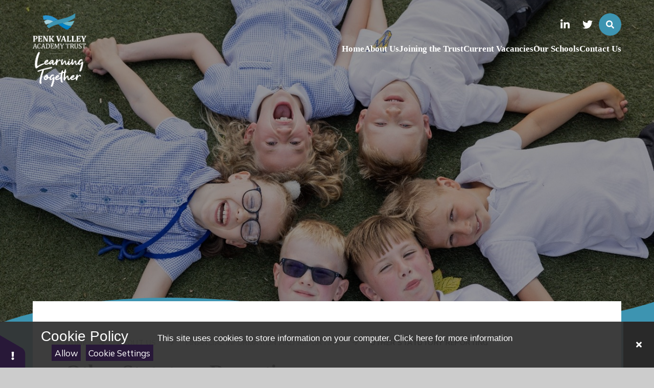

--- FILE ---
content_type: text/html
request_url: https://www.penkvalley.co.uk/page/?title=Other+Statutory+Reporting&pid=72
body_size: 40899
content:

<!DOCTYPE html>
<!--[if IE 7]><html class="no-ios no-js lte-ie9 lte-ie8 lte-ie7" lang="en" xml:lang="en"><![endif]-->
<!--[if IE 8]><html class="no-ios no-js lte-ie9 lte-ie8"  lang="en" xml:lang="en"><![endif]-->
<!--[if IE 9]><html class="no-ios no-js lte-ie9"  lang="en" xml:lang="en"><![endif]-->
<!--[if !IE]><!--> <html class="no-ios no-js"  lang="en" xml:lang="en"><!--<![endif]-->
	<head>
		<meta http-equiv="X-UA-Compatible" content="IE=edge" />
		<meta http-equiv="content-type" content="text/html; charset=utf-8"/>
		
		<link rel="canonical" href="https://www.penkvalley.co.uk/page/?title=Other+Statutory+Reporting&amp;pid=72">
		<script>window.FontAwesomeConfig = {showMissingIcons: false};</script><link rel="stylesheet" media="screen" href="/_includes/font-awesome/5.7.1/css/fa-web-font.css?cache=251103">
<script defer src="/_includes/font-awesome/5.7.1/js/fontawesome-all.min.js?cache=251103"></script>
<script defer src="/_includes/font-awesome/5.7.1/js/fa-v4-shims.min.js?cache=251103"></script>

		<title>Penk Valley Academy Trust - Other Statutory Reporting</title>
		
		<style type="text/css">
			:root {
				
				--col-pri: rgb(34, 34, 34);
				
				--col-sec: rgb(136, 136, 136);
				
			}
		</style>
		
<!--[if IE]>
<script>
console = {log:function(){return;}};
</script>
<![endif]-->

<script>
	var boolItemEditDisabled;
	var boolLanguageMode, boolLanguageEditOriginal;
	var boolViewingConnect;
	var boolConnectDashboard;
	var displayRegions = [];
	var intNewFileCount = 0;
	strItemType = "page";
	strSubItemType = "page";

	var featureSupport = {
		tagging: false,
		eventTagging: false
	};
	var boolLoggedIn = false;
boolAdminMode = false;
	var boolSuperUser = false;
strCookieBarStyle = 'bar';
	intParentPageID = "13";
	intCurrentItemID = 72;
	var intCurrentCatID = "";
boolIsHomePage = false;
	boolItemEditDisabled = true;
	boolLanguageEditOriginal=true;
	strCurrentLanguage='en-gb';	strFileAttachmentsUploadLocation = 'bottom';	boolViewingConnect = false;	boolConnectDashboard = false;	var objEditorComponentList = {};

</script>

<script src="/admin/_includes/js/mutation_events.min.js?cache=251103"></script>
<script src="/admin/_includes/js/jquery/jquery.js?cache=251103"></script>
<script src="/admin/_includes/js/jquery/jquery.prefilter.js?cache=251103"></script>
<script src="/admin/_includes/js/jquery/jquery.query.js?cache=251103"></script>
<script src="/admin/_includes/js/jquery/js.cookie.js?cache=251103"></script>
<script src="/_includes/editor/template-javascript.asp?cache=251103"></script>
<script src="/admin/_includes/js/functions/minified/functions.login.new.asp?cache=251103"></script>

  <script>

  </script>
<link href="https://www.penkvalley.co.uk/feeds/pages.asp?pid=72&lang=en" rel="alternate" type="application/rss+xml" title="Penk Valley Academy Trust - Other Statutory Reporting - Page Updates"><link href="https://www.penkvalley.co.uk/feeds/comments.asp?title=Other Statutory Reporting&amp;item=page&amp;pid=72" rel="alternate" type="application/rss+xml" title="Penk Valley Academy Trust - Other Statutory Reporting - Page Comments"><link rel="stylesheet" media="screen" href="/_site/css/main.css?cache=251103">

	<link rel="stylesheet" href="/_site/css/print.css" type="text/css" media="print">
	<meta name="mobile-web-app-capable" content="yes">
	<meta name="apple-mobile-web-app-capable" content="yes">
	<meta name="viewport" content="width=device-width, initial-scale=1, minimum-scale=1, maximum-scale=1">
	<link rel="author" href="/humans.txt">
	<link rel="icon" href="/_site/images/favicons/favicon.ico">
	<link rel="apple-touch-icon" href="/_site/images/favicons/favicon.png">
	<link href="https://fonts.googleapis.com/css2?family=Mulish:ital,wght@0,300;0,400;0,600;0,700;0,800;1,500&display=swap" rel="stylesheet">

	<script type="text/javascript">
	var iOS = ( navigator.userAgent.match(/(iPad|iPhone|iPod)/g) ? true : false );
	if (iOS) { $('html').removeClass('no-ios').addClass('ios'); }
	</script><link rel="stylesheet" media="screen" href="/_includes/css/content-blocks.css?cache=251103">
<link rel="stylesheet" media="screen" href="/_includes/css/cookie-colour.asp?cache=251103">
<link rel="stylesheet" media="screen" href="/_includes/css/cookies.css?cache=251103">
<link rel="stylesheet" media="screen" href="/_includes/css/cookies.advanced.css?cache=251103">
<link rel="stylesheet" media="screen" href="/_includes/css/overlord.css?cache=251103">
<link rel="stylesheet" media="screen" href="/_includes/css/templates.css?cache=251103">
<link rel="stylesheet" media="screen" href="/_site/css/attachments.css?cache=251103">
<link rel="stylesheet" media="screen" href="/_site/css/templates.css?cache=251103">
<style>#print_me { display: none;}</style><script src="/admin/_includes/js/modernizr.js?cache=251103"></script>

        <meta property="og:site_name" content="Penk Valley Academy Trust" />
        <meta property="og:title" content="Other Statutory Reporting" />
        <meta property="og:image" content="https://www.penkvalley.co.uk/_site/images/design/thumbnail.jpg" />
        <meta property="og:type" content="website" />
        <meta property="twitter:card" content="summary" />
</head>


    <body>


<div id="print_me"></div>
<div class="mason mason--inner">

	<section class="access">
		<a class="access__anchor" name="header"></a>
		<a class="access__link" href="#content">Skip to content &darr;</a>
	</section>
	

	<header class="header" data-header="fixed flex" data-menu="flex">
		<div class="header__extras">
			<button class="menu__btn reset__button bg__pri col__white block fw__700 f__uppercase" data-toggle=".mason--menu">	
				<div class="menu__btn__text menu__btn__text--open cover"><i class="far fa-bars"></i></div>
			</button>
		</div>

		<section class="menu">
			<button class="reset__button mobile__menu__bg" data-remove=".mason--menu"><i class="fal fa-times"></i></button>

			<nav class="menu__sidebar">
				<ul class="menu__list reset__ul"><li class="menu__list__item menu__list__item--page_1"><a class="menu__list__item__link reset__a block" id="page_1" href="/"><span>Home</span></a><button aria-hidden="true" title="View pages within Home" class="menu__list__item__button reset__button" data-tab=".menu__list__item--page_1--expand"><i class="menu__list__item__button__icon fa fa-plus col__pri"></i></button></li><li class="menu__list__item menu__list__item--page_6 menu__list__item--subitems menu__list__item--selected"><a class="menu__list__item__link reset__a block" id="page_6" href="/page/?title=About+Us&amp;pid=6"><span>About Us</span></a><button aria-hidden="true" title="View pages within About Us" class="menu__list__item__button reset__button" data-tab=".menu__list__item--page_6--expand"><i class="menu__list__item__button__icon fa fa-plus col__pri"></i></button><ul class="menu__list__item__sub"><li class="menu__list__item menu__list__item--page_55"><a class="menu__list__item__link reset__a block" id="page_55" href="/page/?title=Admissions&amp;pid=55"><span>Admissions</span></a><button aria-hidden="true" title="View pages within Admissions" class="menu__list__item__button reset__button" data-tab=".menu__list__item--page_55--expand"><i class="menu__list__item__button__icon fa fa-plus col__pri"></i></button></li><li class="menu__list__item menu__list__item--page_13 menu__list__item--selected"><a class="menu__list__item__link reset__a block" id="page_13" href="/page/?title=Financial+Information+and+Reporting&amp;pid=13"><span>Financial Information and Reporting</span></a><button aria-hidden="true" title="View pages within Financial Information and Reporting" class="menu__list__item__button reset__button" data-tab=".menu__list__item--page_13--expand"><i class="menu__list__item__button__icon fa fa-plus col__pri"></i></button></li><li class="menu__list__item menu__list__item--page_11"><a class="menu__list__item__link reset__a block" id="page_11" href="/page/?title=Meet+the+Team&amp;pid=11"><span>Meet the Team</span></a><button aria-hidden="true" title="View pages within Meet the Team" class="menu__list__item__button reset__button" data-tab=".menu__list__item--page_11--expand"><i class="menu__list__item__button__icon fa fa-plus col__pri"></i></button></li><li class="menu__list__item menu__list__item--page_56"><a class="menu__list__item__link reset__a block" id="page_56" href="/page/?title=News&amp;pid=56"><span>News</span></a><button aria-hidden="true" title="View pages within News" class="menu__list__item__button reset__button" data-tab=".menu__list__item--page_56--expand"><i class="menu__list__item__button__icon fa fa-plus col__pri"></i></button></li><li class="menu__list__item menu__list__item--page_61"><a class="menu__list__item__link reset__a block" id="page_61" href="/page/?title=Our+Ethos+and+Vision&amp;pid=61"><span>Our Ethos and Vision</span></a><button aria-hidden="true" title="View pages within Our Ethos and Vision" class="menu__list__item__button reset__button" data-tab=".menu__list__item--page_61--expand"><i class="menu__list__item__button__icon fa fa-plus col__pri"></i></button></li><li class="menu__list__item menu__list__item--page_12"><a class="menu__list__item__link reset__a block" id="page_12" href="/page/?title=Our+Governance&amp;pid=12"><span>Our Governance</span></a><button aria-hidden="true" title="View pages within Our Governance" class="menu__list__item__button reset__button" data-tab=".menu__list__item--page_12--expand"><i class="menu__list__item__button__icon fa fa-plus col__pri"></i></button></li><li class="menu__list__item menu__list__item--page_14"><a class="menu__list__item__link reset__a block" id="page_14" href="/page/?title=Trust%2Dwide+Policies+and+Statutory+Information&amp;pid=14"><span>Trust-wide Policies and Statutory Information</span></a><button aria-hidden="true" title="View pages within Trust-wide Policies and Statutory Information" class="menu__list__item__button reset__button" data-tab=".menu__list__item--page_14--expand"><i class="menu__list__item__button__icon fa fa-plus col__pri"></i></button></li><li class="menu__list__item menu__list__item--page_15"><a class="menu__list__item__link reset__a block" id="page_15" href="/page/?title=Safeguarding+Children&amp;pid=15"><span>Safeguarding Children</span></a><button aria-hidden="true" title="View pages within Safeguarding Children" class="menu__list__item__button reset__button" data-tab=".menu__list__item--page_15--expand"><i class="menu__list__item__button__icon fa fa-plus col__pri"></i></button></li><li class="menu__list__item menu__list__item--page_94"><a class="menu__list__item__link reset__a block" id="page_94" href="/page/?title=School+Improvement+Model&amp;pid=94"><span>School Improvement Model</span></a><button aria-hidden="true" title="View pages within School Improvement Model" class="menu__list__item__button reset__button" data-tab=".menu__list__item--page_94--expand"><i class="menu__list__item__button__icon fa fa-plus col__pri"></i></button></li></ul></li><li class="menu__list__item menu__list__item--page_7 menu__list__item--subitems"><a class="menu__list__item__link reset__a block" id="page_7" href="/page/?title=Joining+the+Trust&amp;pid=7"><span>Joining the Trust</span></a><button aria-hidden="true" title="View pages within Joining the Trust" class="menu__list__item__button reset__button" data-tab=".menu__list__item--page_7--expand"><i class="menu__list__item__button__icon fa fa-plus col__pri"></i></button><ul class="menu__list__item__sub"><li class="menu__list__item menu__list__item--page_90"><a class="menu__list__item__link reset__a block" id="page_90" href="/page/?title=Our+Offering&amp;pid=90"><span>Our Offering</span></a><button aria-hidden="true" title="View pages within Our Offering" class="menu__list__item__button reset__button" data-tab=".menu__list__item--page_90--expand"><i class="menu__list__item__button__icon fa fa-plus col__pri"></i></button></li><li class="menu__list__item menu__list__item--page_88"><a class="menu__list__item__link reset__a block" id="page_88" href="/page/?title=Affiliate+Membership+Programme&amp;pid=88"><span>Affiliate Membership Programme</span></a><button aria-hidden="true" title="View pages within Affiliate Membership Programme" class="menu__list__item__button reset__button" data-tab=".menu__list__item--page_88--expand"><i class="menu__list__item__button__icon fa fa-plus col__pri"></i></button></li><li class="menu__list__item menu__list__item--page_77"><a class="menu__list__item__link reset__a block" id="page_77" href="/page/?title=Finance&amp;pid=77"><span>Finance</span></a><button aria-hidden="true" title="View pages within Finance" class="menu__list__item__button reset__button" data-tab=".menu__list__item--page_77--expand"><i class="menu__list__item__button__icon fa fa-plus col__pri"></i></button></li><li class="menu__list__item menu__list__item--page_89"><a class="menu__list__item__link reset__a block" id="page_89" href="/page/?title=Estates&amp;pid=89"><span>Estates</span></a><button aria-hidden="true" title="View pages within Estates" class="menu__list__item__button reset__button" data-tab=".menu__list__item--page_89--expand"><i class="menu__list__item__button__icon fa fa-plus col__pri"></i></button></li><li class="menu__list__item menu__list__item--page_78"><a class="menu__list__item__link reset__a block" id="page_78" href="/page/?title=HR&amp;pid=78"><span>HR</span></a><button aria-hidden="true" title="View pages within HR" class="menu__list__item__button reset__button" data-tab=".menu__list__item--page_78--expand"><i class="menu__list__item__button__icon fa fa-plus col__pri"></i></button></li><li class="menu__list__item menu__list__item--page_84"><a class="menu__list__item__link reset__a block" id="page_84" href="/page/?title=Curriculum+Development&amp;pid=84"><span>Curriculum Development</span></a><button aria-hidden="true" title="View pages within Curriculum Development" class="menu__list__item__button reset__button" data-tab=".menu__list__item--page_84--expand"><i class="menu__list__item__button__icon fa fa-plus col__pri"></i></button></li><li class="menu__list__item menu__list__item--page_75"><a class="menu__list__item__link reset__a block" id="page_75" href="/page/?title=ICT&amp;pid=75"><span>ICT</span></a><button aria-hidden="true" title="View pages within ICT" class="menu__list__item__button reset__button" data-tab=".menu__list__item--page_75--expand"><i class="menu__list__item__button__icon fa fa-plus col__pri"></i></button></li><li class="menu__list__item menu__list__item--page_86"><a class="menu__list__item__link reset__a block" id="page_86" href="/page/?title=Data+Protection&amp;pid=86"><span>Data Protection</span></a><button aria-hidden="true" title="View pages within Data Protection" class="menu__list__item__button reset__button" data-tab=".menu__list__item--page_86--expand"><i class="menu__list__item__button__icon fa fa-plus col__pri"></i></button></li><li class="menu__list__item menu__list__item--page_76"><a class="menu__list__item__link reset__a block" id="page_76" href="/page/?title=Health+and+Safety&amp;pid=76"><span>Health and Safety</span></a><button aria-hidden="true" title="View pages within Health and Safety" class="menu__list__item__button reset__button" data-tab=".menu__list__item--page_76--expand"><i class="menu__list__item__button__icon fa fa-plus col__pri"></i></button></li><li class="menu__list__item menu__list__item--page_80"><a class="menu__list__item__link reset__a block" id="page_80" href="/page/?title=Catering&amp;pid=80"><span>Catering</span></a><button aria-hidden="true" title="View pages within Catering" class="menu__list__item__button reset__button" data-tab=".menu__list__item--page_80--expand"><i class="menu__list__item__button__icon fa fa-plus col__pri"></i></button></li><li class="menu__list__item menu__list__item--page_79"><a class="menu__list__item__link reset__a block" id="page_79" href="/page/?title=Cleaning&amp;pid=79"><span>Cleaning</span></a><button aria-hidden="true" title="View pages within Cleaning" class="menu__list__item__button reset__button" data-tab=".menu__list__item--page_79--expand"><i class="menu__list__item__button__icon fa fa-plus col__pri"></i></button></li><li class="menu__list__item menu__list__item--page_82"><a class="menu__list__item__link reset__a block" id="page_82" href="/page/?title=Environment&amp;pid=82"><span>Environment</span></a><button aria-hidden="true" title="View pages within Environment" class="menu__list__item__button reset__button" data-tab=".menu__list__item--page_82--expand"><i class="menu__list__item__button__icon fa fa-plus col__pri"></i></button></li><li class="menu__list__item menu__list__item--page_83"><a class="menu__list__item__link reset__a block" id="page_83" href="/page/?title=Governance&amp;pid=83"><span>Governance</span></a><button aria-hidden="true" title="View pages within Governance" class="menu__list__item__button reset__button" data-tab=".menu__list__item--page_83--expand"><i class="menu__list__item__button__icon fa fa-plus col__pri"></i></button></li><li class="menu__list__item menu__list__item--page_81"><a class="menu__list__item__link reset__a block" id="page_81" href="/page/?title=Transport&amp;pid=81"><span>Transport</span></a><button aria-hidden="true" title="View pages within Transport" class="menu__list__item__button reset__button" data-tab=".menu__list__item--page_81--expand"><i class="menu__list__item__button__icon fa fa-plus col__pri"></i></button></li></ul></li><li class="menu__list__item menu__list__item--page_8"><a class="menu__list__item__link reset__a block" id="page_8" href="/page/?title=Current+Vacancies&amp;pid=8"><span>Current Vacancies</span></a><button aria-hidden="true" title="View pages within Current Vacancies" class="menu__list__item__button reset__button" data-tab=".menu__list__item--page_8--expand"><i class="menu__list__item__button__icon fa fa-plus col__pri"></i></button></li><li class="menu__list__item menu__list__item--page_9 menu__list__item--subitems"><a class="menu__list__item__link reset__a block" id="page_9" href="/page/?title=Our+Schools&amp;pid=9"><span>Our Schools</span></a><button aria-hidden="true" title="View pages within Our Schools" class="menu__list__item__button reset__button" data-tab=".menu__list__item--page_9--expand"><i class="menu__list__item__button__icon fa fa-plus col__pri"></i></button><ul class="menu__list__item__sub"><li class="menu__list__item menu__list__item--page_27"><a class="menu__list__item__link reset__a block" id="page_27" href="/page/?title=Marshbrook+First+School&amp;pid=27"><span>Marshbrook First School</span></a><button aria-hidden="true" title="View pages within Marshbrook First School" class="menu__list__item__button reset__button" data-tab=".menu__list__item--page_27--expand"><i class="menu__list__item__button__icon fa fa-plus col__pri"></i></button></li><li class="menu__list__item menu__list__item--page_32"><a class="menu__list__item__link reset__a block" id="page_32" href="/page/?title=Penkridge+Middle+School&amp;pid=32"><span>Penkridge Middle School</span></a><button aria-hidden="true" title="View pages within Penkridge Middle School" class="menu__list__item__button reset__button" data-tab=".menu__list__item--page_32--expand"><i class="menu__list__item__button__icon fa fa-plus col__pri"></i></button></li><li class="menu__list__item menu__list__item--page_28"><a class="menu__list__item__link reset__a block" id="page_28" href="/page/?title=Princefield+First+School&amp;pid=28"><span>Princefield First School</span></a><button aria-hidden="true" title="View pages within Princefield First School" class="menu__list__item__button reset__button" data-tab=".menu__list__item--page_28--expand"><i class="menu__list__item__button__icon fa fa-plus col__pri"></i></button></li><li class="menu__list__item menu__list__item--page_30"><a class="menu__list__item__link reset__a block" id="page_30" href="/page/?title=St+John%27s+CE+First+School&amp;pid=30"><span>St John's CE First School</span></a><button aria-hidden="true" title="View pages within St John's CE First School" class="menu__list__item__button reset__button" data-tab=".menu__list__item--page_30--expand"><i class="menu__list__item__button__icon fa fa-plus col__pri"></i></button></li><li class="menu__list__item menu__list__item--page_31"><a class="menu__list__item__link reset__a block" id="page_31" href="/page/?title=St+Mary+and+St+Chad+CE+First+School&amp;pid=31"><span>St Mary and St Chad CE First School</span></a><button aria-hidden="true" title="View pages within St Mary and St Chad CE First School" class="menu__list__item__button reset__button" data-tab=".menu__list__item--page_31--expand"><i class="menu__list__item__button__icon fa fa-plus col__pri"></i></button></li><li class="menu__list__item menu__list__item--page_35"><a class="menu__list__item__link reset__a block" id="page_35" href="/page/?title=The+Rural+Enterprise+Academy&amp;pid=35"><span>The Rural Enterprise Academy</span></a><button aria-hidden="true" title="View pages within The Rural Enterprise Academy" class="menu__list__item__button reset__button" data-tab=".menu__list__item--page_35--expand"><i class="menu__list__item__button__icon fa fa-plus col__pri"></i></button></li><li class="menu__list__item menu__list__item--page_33"><a class="menu__list__item__link reset__a block" id="page_33" href="/page/?title=Wolgarston+High+School&amp;pid=33"><span>Wolgarston High School</span></a><button aria-hidden="true" title="View pages within Wolgarston High School" class="menu__list__item__button reset__button" data-tab=".menu__list__item--page_33--expand"><i class="menu__list__item__button__icon fa fa-plus col__pri"></i></button></li></ul></li><li class="menu__list__item menu__list__item--page_10"><a class="menu__list__item__link reset__a block" id="page_10" href="/page/?title=Contact+Us&amp;pid=10"><span>Contact Us</span></a><button aria-hidden="true" title="View pages within Contact Us" class="menu__list__item__button reset__button" data-tab=".menu__list__item--page_10--expand"><i class="menu__list__item__button__icon fa fa-plus col__pri"></i></button></li></ul>
			</nav>

			<div class="menu__extras">
				<div class="menu__links">
					
					
					<div class="menu__social">
						<a href="https://www.linkedin.com/company/penkvalley" class="menu__social__link menu__social__link--linkedin reset__a"><i class="fab fa-linkedin-in f__20 col__white"></i></a>
						<a href="https://twitter.com/penkvalley" class="menu__social__link menu__social__link--twitter reset__a"><i class="fab fa-twitter f__20 col__white"></i></a>
					</div>

					 
				</div>

				<div class="search__container inline">
					<div class="search__container__flex">
						<form method="post" action="/search/default.asp?pid=0" class="menu__extras__form block">
							<button class="menu__extras__submit reset__button" type="submit" name="Search"><i class="fal fa-search"></i></button>
							<input class="menu__extras__input cover f__display" type="text" name="searchValue" title="search" placeholder="Search Site..."></input>
						</form>					
					</div>
					<button data-toggle=".mason--find" class="find__button reset__button circle inline"><i class="fas fa-search"></i></button>
				</div>
			</div>
		</section>

		<div class="header__container">
			<div class="header__logo inline">
				<a href="/" class="header__logo__img block"><img src="/_site/images/design/logo.png" class="block" alt="Penk Valley Academy Trust" /></a>		
			</div>

			<div class="sticky__logo inline">
				<a href="/" class="sticky__logo__img block"><img src="/_site/images/design/logo-sticky.png" class="block" alt="Penk Valley Academy Trust" /></a>		
			</div>
		</div>
	</header>
	
	<section class="hero parent">
		
			<div class="hero__slideshow cover parent" data-cycle="" data-parallax="top" data-watch=".mason" data-multiplier=".3">
				<div class="hero__slideshow__item cover"><div class="hero__slideshow__item__image" data-img="/_site/data/files/images/slideshow/2F64D1B243FCD68B3A500FDCA0E74112.jpg"></div></div><div class="hero__slideshow__item cover"><div class="hero__slideshow__item__image" data-img="/_site/data/files/images/slideshow/5A4AF6FC676336BC35CD6E3A09B26A86.JPG"></div></div><div class="hero__slideshow__item cover"><div class="hero__slideshow__item__image" data-img="/_site/data/files/images/slideshow/E52A3ABD886B94D39298924FFF004360.jpg"></div></div><div class="hero__slideshow__item cover"><div class="hero__slideshow__item__image" data-img="/_site/data/files/images/slideshow/E80AAFC2A69AB2EFDC1557BF7C797344.jpg"></div></div>
			</div>
		

		<svg class="hero__curve section__curve" xmlns="http://www.w3.org/2000/svg" preserveAspectRatio="none" viewBox="0 0 1480 113.049">
			<g id="swoosh" transform="translate(0 -798.818)">
				<path id="Path_3770" data-name="Path 3770" d="M0-39.449S266-151.418,714.4-64.4,1480-87.842,1480-87.842V15.53H0Z" transform="translate(0 896.337)" fill="currentColor"/>
			</g>
		</svg>
	</section>
	
	
	<main class="main container" id="scrolldown">
		
		<div class="main__flex">
			<div class="breadcrumbs">
				<ul class="content__path"><li class="content__path__item content__path__item--page_1 inline f__uppercase"><a class="content__path__item__link reset__a" id="page_1" href="/">Home</a><span class="content__path__item__sep"><i class="fas fa-arrow-right"></i></span></li><li class="content__path__item content__path__item--page_6 content__path__item--selected inline f__uppercase"><a class="content__path__item__link reset__a" id="page_6" href="/page/?title=About+Us&amp;pid=6">About Us</a><span class="content__path__item__sep"><i class="fas fa-arrow-right"></i></span></li><li class="content__path__item content__path__item--page_13 content__path__item--selected inline f__uppercase"><a class="content__path__item__link reset__a" id="page_13" href="/page/?title=Financial+Information+and+Reporting&amp;pid=13">Financial Information and Reporting</a><span class="content__path__item__sep"><i class="fas fa-arrow-right"></i></span></li><li class="content__path__item content__path__item--page_72 content__path__item--selected content__path__item--final inline f__uppercase"><a class="content__path__item__link reset__a" id="page_72" href="/page/?title=Other+Statutory+Reporting&amp;pid=72">Other Statutory Reporting</a><span class="content__path__item__sep"><i class="fas fa-arrow-right"></i></span></li></ul>
			</div>
			<h1 class="content__title" id="itemTitle">Other Statutory Reporting</h1><div class="content content--page">
				<a class="content__anchor" name="content"></a>
				<div class="content__region"><p>This page is currently awaiting content</p>
</div><div class="content__attachments">
<ol class="content__attachments__list content__attachments__list--2 fileAttachmentList">
<li><a class="content__attachments__list__item reset__a block" id="content__attachments__list__item--84" href="https://www.penkvalley.co.uk/attachments/download.asp?file=84&amp;type=pdf" target="_blank" rel="84"><div class="content__attachments__list__item__info"><div class="content__attachments__list__item__info__name content__attachments__list__item__info__name--pdf f__uppercase f__display fs__100">Publication of Executive Pay 2022-23</div></div><div class="content__attachments__list__item__info__desc">PDF File</div><div class="bg__pri content__attachments__list__item__circle"><i class="far fa-arrow-down"></i></div></a></li>
<li><a class="content__attachments__list__item reset__a block" id="content__attachments__list__item--139" href="https://www.penkvalley.co.uk/attachments/download.asp?file=139&amp;type=pdf" target="_blank" rel="139"><div class="content__attachments__list__item__info"><div class="content__attachments__list__item__info__name content__attachments__list__item__info__name--pdf f__uppercase f__display fs__100">Publication of Executive Pay 2023-24</div></div><div class="content__attachments__list__item__info__desc">PDF File</div><div class="bg__pri content__attachments__list__item__circle"><i class="far fa-arrow-down"></i></div></a></li>
<li><a class="content__attachments__list__item reset__a block" id="content__attachments__list__item--149" href="https://www.penkvalley.co.uk/attachments/download.asp?file=149&amp;type=pdf" target="_blank" rel="149"><div class="content__attachments__list__item__info"><div class="content__attachments__list__item__info__name content__attachments__list__item__info__name--pdf f__uppercase f__display fs__100">Financial Scheme of Delegation  - Autumn 2024</div></div><div class="content__attachments__list__item__info__desc">PDF File</div><div class="bg__pri content__attachments__list__item__circle"><i class="far fa-arrow-down"></i></div></a></li></ol>				</div>			
					
			</div>
			
				<div class="subnav__container container">
					<nav class="subnav">
						<a class="subnav__anchor" name="subnav"></a>
						<h2 class="subnav__title">In This Section</h2>
						<ul class="subnav__list"><li class="subnav__list__item subnav__list__item--page_70"><a class="subnav__list__item__link fw__700 col__white reset__a block" id="page_70" href="/page/?title=Financial+Year+2017%2D18+Reports&amp;pid=70"><span class="inline">Financial Year 2017-18 Reports</span></a></li><li class="subnav__list__item subnav__list__item--page_68"><a class="subnav__list__item__link fw__700 col__white reset__a block" id="page_68" href="/page/?title=Financial+Year+2018%2D19+Reports&amp;pid=68"><span class="inline">Financial Year 2018-19 Reports</span></a></li><li class="subnav__list__item subnav__list__item--page_66"><a class="subnav__list__item__link fw__700 col__white reset__a block" id="page_66" href="/page/?title=Financial+Year+2019%2D20+Reports&amp;pid=66"><span class="inline">Financial Year 2019-20 Reports</span></a></li><li class="subnav__list__item subnav__list__item--page_65"><a class="subnav__list__item__link fw__700 col__white reset__a block" id="page_65" href="/page/?title=Financial+Year+2020%2D21+Reports&amp;pid=65"><span class="inline">Financial Year 2020-21 Reports</span></a></li><li class="subnav__list__item subnav__list__item--page_64"><a class="subnav__list__item__link fw__700 col__white reset__a block" id="page_64" href="/page/?title=Financial+Year+2021+%2D22+Reports&amp;pid=64"><span class="inline">Financial Year 2021 -22 Reports</span></a></li><li class="subnav__list__item subnav__list__item--page_71"><a class="subnav__list__item__link fw__700 col__white reset__a block" id="page_71" href="/page/?title=Financial+Year+2022%2D23+Reports&amp;pid=71"><span class="inline">Financial Year 2022-23 Reports</span></a></li><li class="subnav__list__item subnav__list__item--page_93"><a class="subnav__list__item__link fw__700 col__white reset__a block" id="page_93" href="/page/?title=Financial+Year+2023%2D24+Reports&amp;pid=93"><span class="inline">Financial Year 2023-24 Reports</span></a></li><li class="subnav__list__item subnav__list__item--page_72 subnav__list__item--selected subnav__list__item--final"><a class="subnav__list__item__link fw__700 col__white reset__a block" id="page_72" href="/page/?title=Other+Statutory+Reporting&amp;pid=72"><span class="inline">Other Statutory Reporting</span></a></li></ul>
					</nav>					
				</div>
				
		</div>
	</main> 
	
	

	<footer class="footer bg__pri container col__white f__center">	
		
		<div class="footer__wrap">
			<div class="footer__divider"></div>
			<div class="footer__legal">
				<span>&copy; 2025&nbsp; Penk Valley Academy Trust</span>
				<span class="footer__sep">|</span>
				<span>Website design by <a rel="nofollow" target="_blank" href="https://websites.junipereducation.org/"> e4education</a></span>
				<span class="footer__sep">|</span>
				<a href="/sitemap/?pid=0">View Sitemap</a>
				<span class="footer__sep">|</span>
				<a href="https://www.penkvalley.co.uk/accessibility-statement/">Accessibility Statement</a>
				<span class="footer__sep">|</span>
				<a href="https://www.penkvalley.co.uk/accessibility.asp?level=high-vis&amp;item=page_72" title="This link will display the current page in high visibility mode, suitable for screen reader software">High Visibility</a>
				<span class="footer__sep">|</span>
				<a href="/privacy-cookies/">Privacy Policy</a>
				<span class="footer__sep">|</span>
				<a href="#" id="cookie_settings" role="button" title="Cookie Settings" aria-label="Cookie Settings">Cookie Settings</a>
<script>
	$(document).ready(function() {
		$('#cookie_settings').on('click', function(event) { 
			event.preventDefault();
			$('.cookie_information__icon').trigger('click');
		});
	}); 
</script>
			</div>
		</div>
	</footer>

	 

</div>

<!-- JS -->



<!-- /JS -->
<script src="/admin/_includes/js/functions/minified/functions.dialog.js?cache=251103"></script>
<div class="cookie_information cookie_information--bar cookie_information--bottom cookie_information--left cookie_information--active"> <div class="cookie_information__icon_container "> <div class="cookie_information__icon " title="Cookie Settings"><i class="fa fa-exclamation"></i></div> <div class="cookie_information__hex "></div> </div> <div class="cookie_information__inner"> <div class="cookie_information__hex cookie_information__hex--large"></div> <div class="cookie_information__info"> <span class="cookie_information_heading">Cookie Policy</span> <article>This site uses cookies to store information on your computer. <a href="/privacy-cookies" title="See cookie policy">Click here for more information</a><div class="cookie_information__buttons"><button class="cookie_information__button " data-type="allow" title="Allow" aria-label="Allow">Allow</button><button class="cookie_information__button " data-type="settings" title="Cookie Settings" aria-label="Cookie Settings">Cookie Settings</button></div></article> </div> <button class="cookie_information__close"><i class="fa fa-times" aria-hidden="true"></i></button> </div></div>

<script>
    var strDialogTitle = 'Cookie Settings',
        strDialogSaveButton = 'Save',
        strDialogRevokeButton = 'Revoke';

    $(document).ready(function(){
        $('.cookie_information__icon, .cookie_information__close').on('click', function() {
            $('.cookie_information').toggleClass('cookie_information--active');
        });

        if ($.cookie.allowed()) {
            $('.cookie_information__icon_container').addClass('cookie_information__icon_container--hidden');
            $('.cookie_information').removeClass('cookie_information--active');
        }

        $(document).on('click', '.cookie_information__button', function() {
            var strType = $(this).data('type');
            if (strType === 'settings') {
                openCookieSettings();
            } else {
                saveCookiePreferences(strType, '');
            }
        });
        if (!$('.cookie_ui').length) {
            $('body').append($('<div>', {
                class: 'cookie_ui'
            }));
        }

        var openCookieSettings = function() {
            $('body').e4eDialog({
                diagTitle: strDialogTitle,
                contentClass: 'clublist--add',
                width: '500px',
                height: '90%',
                source: '/privacy-cookies/cookie-popup.asp',
                bind: false,
                appendTo: '.cookie_ui',
                buttons: [{
                    id: 'primary',
                    label: strDialogSaveButton,
                    fn: function() {
                        var arrAllowedItems = [];
                        var strType = 'allow';
                        arrAllowedItems.push('core');
                        if ($('#cookie--targeting').is(':checked')) arrAllowedItems.push('targeting');
                        if ($('#cookie--functional').is(':checked')) arrAllowedItems.push('functional');
                        if ($('#cookie--performance').is(':checked')) arrAllowedItems.push('performance');
                        if (!arrAllowedItems.length) strType = 'deny';
                        if (!arrAllowedItems.length === 4) arrAllowedItems = 'all';
                        saveCookiePreferences(strType, arrAllowedItems.join(','));
                        this.close();
                    }
                }, {
                    id: 'close',
                    
                    label: strDialogRevokeButton,
                    
                    fn: function() {
                        saveCookiePreferences('deny', '');
                        this.close();
                    }
                }]
            });
        }
        var saveCookiePreferences = function(strType, strCSVAllowedItems) {
            if (!strType) return;
            if (!strCSVAllowedItems) strCSVAllowedItems = 'all';
            $.ajax({
                'url': '/privacy-cookies/json.asp?action=updateUserPreferances',
                data: {
                    preference: strType,
                    allowItems: strCSVAllowedItems === 'all' ? '' : strCSVAllowedItems
                },
                success: function(data) {
                    var arrCSVAllowedItems = strCSVAllowedItems.split(',');
                    if (data) {
                        if ('allow' === strType && (strCSVAllowedItems === 'all' || (strCSVAllowedItems.indexOf('core') > -1 && strCSVAllowedItems.indexOf('targeting') > -1) && strCSVAllowedItems.indexOf('functional') > -1 && strCSVAllowedItems.indexOf('performance') > -1)) {
                            if ($(document).find('.no__cookies').length > 0) {
                                $(document).find('.no__cookies').each(function() {
                                    if ($(this).data('replacement')) {
                                        var replacement = $(this).data('replacement')
                                        $(this).replaceWith(replacement);
                                    } else {
                                        window.location.reload();
                                    }
                                });
                            }
                            $('.cookie_information__icon_container').addClass('cookie_information__icon_container--hidden');
                            $('.cookie_information').removeClass('cookie_information--active');
                            $('.cookie_information__info').find('article').replaceWith(data);
                        } else {
                            $('.cookie_information__info').find('article').replaceWith(data);
                            if(strType === 'dontSave' || strType === 'save') {
                                $('.cookie_information').removeClass('cookie_information--active');
                            } else if(strType === 'deny') {
                                $('.cookie_information').addClass('cookie_information--active');
                            } else {
                                $('.cookie_information').removeClass('cookie_information--active');
                            }
                        }
                    }
                }
            });
        }
    });
</script><script src="/_includes/js/mason.min.js?cache=251103"></script>
<script src="/_site/js/min/jquery.cycle2.min.js?cache=251103"></script>
<script src="/_site/js/min/owl.carousel.min.js?cache=251103"></script>
<script src="/_site/js/min/modernizer-custom.min.js?cache=251103"></script>
<script src="/_site/js/min/functions.min.js?cache=251103"></script>
<script src="/_site/js/min/scripts.min.js?cache=251103"></script>
<script>
var loadedJS = {"/_includes/font-awesome/5.7.1/js/fontawesome-all.min.js": true,"/_includes/font-awesome/5.7.1/js/fa-v4-shims.min.js": true,"/admin/_includes/js/mutation_events.min.js": true,"/admin/_includes/js/jquery/jquery.js": true,"/admin/_includes/js/jquery/jquery.prefilter.js": true,"/admin/_includes/js/jquery/jquery.query.js": true,"/admin/_includes/js/jquery/js.cookie.js": true,"/_includes/editor/template-javascript.asp": true,"/admin/_includes/js/functions/minified/functions.login.new.asp": true,"/admin/_includes/js/modernizr.js": true,"/admin/_includes/js/functions/minified/functions.dialog.js": true,"/_includes/js/mason.min.js": true,"/_site/js/min/jquery.cycle2.min.js": true,"/_site/js/min/owl.carousel.min.js": true,"/_site/js/min/modernizer-custom.min.js": true,"/_site/js/min/functions.min.js": true,"/_site/js/min/scripts.min.js": true};
var loadedCSS = {"/_includes/font-awesome/5.7.1/css/fa-web-font.css": true,"/_site/css/main.css": true,"/_includes/css/content-blocks.css": true,"/_includes/css/cookie-colour.asp": true,"/_includes/css/cookies.css": true,"/_includes/css/cookies.advanced.css": true,"/_includes/css/overlord.css": true,"/_includes/css/templates.css": true,"/_site/css/attachments.css": true,"/_site/css/templates.css": true};
</script>


</body>
</html>

--- FILE ---
content_type: application/javascript
request_url: https://www.penkvalley.co.uk/_site/js/min/scripts.min.js?cache=251103
body_size: 5291
content:
"use strict";function onPlayerStateChange(e){e.data==YT.PlayerState.ENDED&&(videoPop.removeClass("video__pop--open"),player.destroy())}function onPlayerReady(e){e.target.playVideo()}function openYoutubeVideo(e){player=new YT.Player("video__player",{videoId:e,height:"100%",width:"100%",playerVars:{autoplay:1,controls:1,showinfo:0,loop:0,rel:0,mute:0},events:{onReady:onPlayerReady,onStateChange:onPlayerStateChange}})}function openVimeoVideo(e){var t={autoplay:!0,byline:!1,loop:!0,id:e,muted:!1,title:!1,controls:!0,background:!1};player=new Vimeo.Player("video__player",t)}function scripts(){if(loadCycle(".hero__slideshow",!0,!1,{speed:1e3,timeout:8e3,slides:"> .hero__slideshow__item",pager:".hero__slideshow__pager__wrap",pagerTemplate:'<span class="hero__slideshow__pager"></span>'}),blnHome){$("a[href*=#]").on("click",function(e){e.preventDefault(),$("html, body").animate({scrollTop:$($(this).attr("href")).offset().top},1e3,"linear")}),videoButton.length&&(videoButtonContainer.on("click",function(){if(Cookies.allowed()){var e=videoButton.data("source"),t=videoButton.data("video");"vimeo"==e?(openVimeoVideo(t),videoPop.addClass("video__pop--open")):"youtube"==e&&(openYoutubeVideo(t),videoPop.addClass("video__pop--open"))}else{$(this).data("url");window.open($(this).data("url"))}}),$(".video__pop__close").on("click",function(){videoPop.removeClass("video__pop--open"),player.destroy()})),$(".tweets__list").owlCarousel({loop:!1,margin:20,nav:!0,navContainer:".tweets__nav",navText:["<i class='far fa-arrow-left col__pri f__26'></i>","<i class='far fa-arrow-right col__pri f__26'></i>"],dotsData:!0,dotsContainer:".tweets__dots",responsive:{0:{items:1},768:{items:2}}}),$(".owl-dot").each(function(){var e=$(this).html();e<10?($(this).html("0"+e),$(".tweets__item[data-dot="+e+"]").attr("data-dot","0"+e)):($(this).html(e),$(".tweets__item[data-dot="+e+"]").attr("data-dot",e))});var e=$(".awards__list");e.length&&e.owlCarousel({responsiveClass:!0,autoWidth:!0,merge:!1,loop:!1,callbacks:!0,dots:!1,margin:50})}if(blnInner,blnForm){$("fieldset").each(function(){var e=$(this).find("legend");""==e.text()?$(this).addClass("no--legend"):e.wrapAll('<div class="flex__center" />')}),$(".optionItemContainer").each(function(){$(this).wrapAll('<span class="inline" />')}),$('.content__form__element--file input[type="file"]').each(function(){$(this).after('<div class="content__form__uploader">No File Selected</div>')}),$(".content__form__element--file").on("click",".content__form__uploader",function(){$(this).parent().find("input").trigger("click")}),$(".content__form__element--file input").on("change",function(e){var t=$(this).parent().find(".content__form__uploader"),o="";(o=this.files&&1<this.files.length?(this.getAttribute("data-multiple-caption")||"").replace("{count}",this.files.length):e.target.value.split("\\").pop())&&t.text(o)});var t=$(".form__page");1<t.length&&($(".formLayout").before('<div class="form__page__progress"></div>'),t.each(function(e,t){$(this);0==e?$(".form__page__progress").append('<div class="form__page__progress__item active" data-pageindex="'+(e+1)+'"><div class="form__page__progress__item__circle"><span>'+(e+1)+"</span></div></div>"):$(".form__page__progress").append('<div class="form__page__progress__item" data-pageindex="'+(e+1)+'"><div class="form__page__progress__item__circle"><span>'+(e+1)+"</span></div></div>")}),$(document).on("click",".form__page__pagination",function(){var t=$(this).data("page-to");setTimeout(function(){var e=$(document).find(".content__form__error");!(e.length<1)||$('.form__page__progress__item[data-pageindex="'+t+'"]').addClass("active").siblings().removeClass("active")},250)}))}}function customScroll(e){}function mapLoaded(e,t){gMap=e,gMarkers=t}function onMapMarkerClick(){var e=gMarkers.indexOf(this),t=gMarkers[e].id;schoolNames.width(),$(window).width();updateSelected(t),panMap(gMarkers[e].position,0)}function updateSelected(e){schoolNames.find('[data-id="'+e+'"]').addClass("active").siblings().removeClass("active")}function panMap(e,t){gMap.panTo(e),gMap.panBy(-t,"")}var player,gMap,gMarkers,videoButtonContainer=$(".video__button__container"),videoButton=$("#video__button"),videoPop=$(".video__pop");blnAdmin&&($("#related__choose").e4eDialog({diagTitle:"Choose Related Links",buttons:["Save"],buttonClasses:["primary"],buttonFunctions:["updateSelected()"],showClose:!1,resizeable:!1,allowDialogs:!0,width:"1250px",height:"67vh"}),$("#page__options").e4eDialog({diagTitle:"Page Options",buttons:["Save"],buttonClasses:["primary"],buttonFunctions:["saveItem()"],showClose:!1,resizeable:!1,allowDialogs:!0,width:"680",height:"60vh"}),$(".subnav__grid__edit").on("click",function(e){e.preventDefault(),$(this).e4eDialog({diagTitle:"Choose Image",buttons:["Save"],buttonClasses:["primary"],buttonFunctions:["customSave()"],showClose:!1,resizeable:!1,allowDialogs:!0,width:"780",height:"60vh",bind:!1})}),$(".custom__update input").on("keyup blur",function(){var e=$(this),t=e.val(),o=e.data("id");if($(this).parent().is(".twitter__update")&&t.includes("twitter")){var a=t.match("(?:https?://)?(?:www.)?twitter.com/(?:#!/)?@?([^/?s]*)");a[1]&&(t=a[1])}$("#"+o).val(t),itemModified()}));var mapActive=!1,schoolNames=$(".map__name__list");schoolNames.children().first().addClass("active");